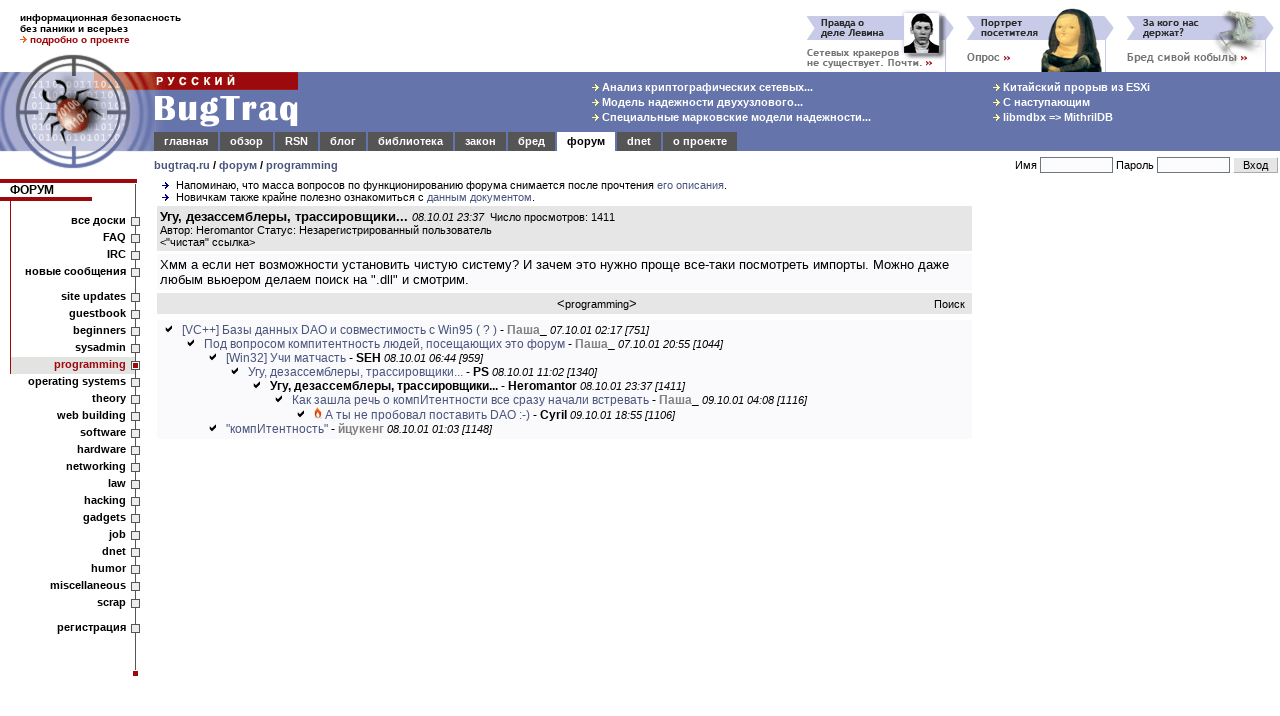

--- FILE ---
content_type: text/html; charset=windows-1251
request_url: https://bugtraq.ru/cgi-bin/forum.mcgi?type=sb&b=2&m=21863
body_size: 7286
content:
<html>
<head>
<title>
BugTraq.Ru: форум / programming / Угу, дезассемблеры, трассировщики...
</title>

<meta http-equiv=Content-Type content="text/html; charset=windows-1251">
<meta name="viewport" content="width=device-width, initial-scale=1">
<meta http-equiv="Content-language" content="ru">
<meta property="og:image" content="//bugtraq.ru/i/bq250x250t.png">
<meta name="theme-color" content="#6574AB">
<link href="https://plus.google.com/105144782412677563336/" rel="publisher" />
<link rel="icon" type="image/png" href="//bugtraq.ru/i/bq160x160.png">
<link rel="shortcut icon" type="image/ico" href="/favicon.ico" />
<link rel="search" type="application/opensearchdescription+xml" title="Поиск на BugTraq.Ru" href="//bugtraq.ru/opensearch.xml">
<link rel="alternate" type="application/rss+xml" href="http://feeds.bugtraq.ru/rsn" title="BugTraq.Ru: RSN">
<link rel="alternate" type="application/rss+xml" href="http://feeds.bugtraq.ru/bqlj" title="BugTraq.Ru: блог">
<link rel="alternate" type="application/rss+xml" href="http://feeds.bugtraq.ru/bqblog" title="BugTraq.Ru: обзор">
<link rel="alternate" type="application/rss+xml" href="http://feeds.bugtraq.ru/bqbred" title="BugTraq.Ru: БСК">
<link rel="stylesheet" type="text/css" href="/bq.css">
<link rel="home" href="/">
<link rel="copyright" href="/about/">
<link rel="manifest" href="/manifest.json">
<script src="https://cdn.onesignal.com/sdks/OneSignalSDK.js" async></script>
<script>
	var OneSignal = OneSignal || [];
	OneSignal.push(["init", {
			appId: "e2fd5f6b-0fac-4107-9361-ee634c426221",
			autoRegister: true,
			welcomeNotification: {
			title: 'BugTraq.Ru',
			message: 'Спасибо за подписку!'
		},
		promptOptions: {
			showCredit: false, // Hide Powered by OneSignal
			actionMessage: 'хочет показывать уведомления:',
			exampleNotificationTitleDesktop: 'Пример уведомления',
			exampleNotificationMessageDesktop: 'Ваше устройство подписано на уведомления',
			exampleNotificationTitleMobile: ' Пример уведомления',
			exampleNotificationMessageMobile: 'Ваше устройство подписано на уведомления',
			exampleNotificationCaption: '(можно отписаться в любой момент)',
			acceptButtonText: 'Продолжить'.toUpperCase(),
			cancelButtonText: 'Нет, спасибо'.toUpperCase()
		},
		notifyButton: {
			enable: true,
			enable: true,
			size: 'medium',
			theme: 'default',
			position: 'bottom-left',
			prenotify: true,
			showCredit: false,
			offset: {
				bottom: '30px',
				left: '50px', // Only applied if bottom-left
				right: '0px' // Only applied if bottom-right
			},
			text: {
				'tip.state.unsubscribed': 'Подписаться на уведомления',
				'tip.state.subscribed': "Вы подписаны на уведомления",
				'tip.state.blocked': "Вы заблокировали уведомления",
				'message.prenotify': 'Щелкните, чтобы подписаться на уведомления',
				'message.action.subscribed': "Спасибо за подписку!",
				'message.action.resubscribed': "Вы подписаны на уведомления",
				'message.action.unsubscribed': "Вы больше не будете получать уведомления",
				'dialog.main.title': 'Управлять подпиской',
				'dialog.main.button.subscribe': 'ПОДПИСАТЬСЯ',
				'dialog.main.button.unsubscribe': 'ОТПИСАТЬСЯ',
				'dialog.blocked.title': 'Разблокировать подписку',
				'dialog.blocked.message': "Следуйте этим инструкциям, чтобы разрешить уведомления:"
			}
		}
	}]);
	OneSignal.push(["setDefaultTitle", "BugTraq.Ru"]);
</script>
<style>
<!--
body {font-family: arial,sans-serif; font-size: 10pt;}
.hd {display:none;}
ul { list-style-image: url(//bugtraq.ru/i/an.gif);margin-bottom:0px;margin-top:0px;margin-left:22px;padding-left:0px;}

-->
</style>
<script type="text/javascript">
window.onload = function () 
{
	if(window.innerWidth < 400)
	{
		window.scrollBy(140, 0);
	}
}
</script>

<script src=/js/menu3.js></script>
<link rel="alternate" type="application/rss+xml" href="http://feeds.bugtraq.ru/bqforum" title="BugTraq.Ru: Forum RSS (новые темы)">
<link rel="alternate" type="application/rss+xml" href="http://feeds.bugtraq.ru/bqfull" title="BugTraq.Ru: Forum RSS (все сообщения)">
</head>
<body bgcolor=white leftMargin=0 topMargin=0 marginwidth="0" marginheight="0">
<table width="100%" border=0 cellpadding="0" cellspacing="0">
	<tr>
		<td width="221" height="52" colspan="2" style="padding-top:10px;padding-left:20px;padding-bottom:5px;font-weight:bold;font-size:10px">
информационная безопасность<br>
без паники и всерьез<br>
<a href="/about/" style="text-decoration:none"><img src=/i/ao.gif width=7 height=7 border=0>&nbsp;<b><font color=#9c0a0e>подробно о проекте</font></b></a><!--begin of Top100--><a href="http://top100.rambler.ru/top100/"><img src="http://counter.rambler.ru/top100.cnt?229319" alt="Rambler's Top100" width=1 height=1 border=0></a><!--end of Top100 code-->
		</td>
		<td width="100%" height="72" colspan="2" rowspan="2" align=right valign=bottom style="padding-right:5px;"><nobr><a href="/cgi-bin/bq.mcgi?id=130"><img src="/bq/130.gif" width=160 height=65 title="Сетевые кракеры и правда о деле Левина" alt="Сетевые кракеры и правда о деле Левина" border=0></a><a href="/cgi-bin/bq.mcgi?id=115"><img src="/bq/115.gif" width=160 height=65 title="Портрет посетителя" alt="Портрет посетителя" border=0></a><a href="/cgi-bin/bq.mcgi?id=87"><img src="/bq/87.gif" width=160 height=65 title="За кого нас держат?" alt="За кого нас держат?" border=0></a></nobr></td>
	</tr>
	<tr>
		<td valign=bottom><img src="/i/bg1.gif" width="154" height="20" alt=""></td>
		<td><img src="/i/t.gif" width="154" height="20" alt=""></td>
	</tr>                  
	<tr bgcolor="#6574AB">
		<td rowspan="3" valign="top" bgcolor=white><table border=0 width=154 cellpadding=0 cellspacing=0><tr><td><a href="//bugtraq.ru/"><img src="/i/bg2.gif" alt="BugTraq.Ru" border="0" height="79" width="154"></a></td></tr><td valign="top"><a href="//bugtraq.ru/"><img src="/i/bg3.gif" border="0" height="20" width="154"></a></td></tr></table></td>
		<td valign=top colspan=2 bgcolor="#6574AB"><a href=/><img src="/i/title.gif" width="144" height="60" alt="Русский BugTraq" border=0></a></td>
		<td width="100%" height="60" align=center style="padding-left:10%;" bgcolor="#6574AB">
<table border=0><tr><td><nobr><a href="//bugtraq.ru/library/crypto/tls.html" class=mt title="Анализ криптографических сетевых протоколов транспортного уровня"><img src=/i/ay.gif width=7 height=7 border=0>&nbsp;Анализ криптографических сетевых...</a>&nbsp;</nobr><br>
<nobr><a href="//bugtraq.ru/library/internals/dualnodecluster.html" class=mt title="Модель надежности двухузлового кластера высокой готовности"><img src=/i/ay.gif width=7 height=7 border=0>&nbsp;Модель надежности двухузлового...</a>&nbsp;</nobr><br>
<nobr><a href="//bugtraq.ru/library/internals/markovspecialraid.html" class=mt title="Специальные марковские модели надежности отказоустойчивых систем хранения данных"><img src=/i/ay.gif width=7 height=7 border=0>&nbsp;Специальные марковские модели надежности...</a>&nbsp;</nobr><br>
</td><td width="20%"><img height=1 src="/i/t.gif" width=10></td><td><nobr><a href="//bugtraq.ru/rsn/archive/2026/01/01.html" class=mt title="Китайский прорыв из ESXi"><img src=/i/ay.gif width=7 height=7 border=0>&nbsp;Китайский прорыв из ESXi</a>&nbsp;</nobr><br>
<nobr><a href="//bugtraq.ru/rsn/archive/2025/12/03.html" class=mt title="С наступающим"><img src=/i/ay.gif width=7 height=7 border=0>&nbsp;С наступающим</a>&nbsp;</nobr><br>
<nobr><a href="//bugtraq.ru/rsn/archive/2025/12/02.html" class=mt title="libmdbx =&gt; MithrilDB"><img src=/i/ay.gif width=7 height=7 border=0>&nbsp;libmdbx =&gt; MithrilDB</a>&nbsp;</nobr><br>
</td></tr></table>
		</td>
	</tr>
	<tr>
		<td width="100%" height="19" colspan="3" bgcolor="#6574AB" valign=bottom>
<table width=100% border=0 cellspacing=0 cellpadding=1 bgcolor="#6574AB"><tr align=center>
<td class=tdm><a href="//bugtraq.ru/" class=mt>главная</a></td><td></td>
<td class=tdm><a href="//bugtraq.ru/review/" class=mt>обзор</a></td><td></td>
<td class=tdm><a href="//bugtraq.ru/rsn/" class=mt>RSN</a></td><td></td>
<td class=tdm><a href="//bugtraq.ru/lj/" class=mt>блог</a></td><td></td>
<td class=tdm><a href="//bugtraq.ru/library/" class=mt>библиотека</a></td><td></td>
<td class=tdm><a href="//bugtraq.ru/law/" class=mt>закон</a></td><td></td>
<td class=tdm><a href="//bugtraq.ru/bred/" class=mt>бред</a></td><td></td>
<td class=tdma><a href="//bugtraq.ru/forum/" class=mta>форум</a></td><td></td>
<td class=tdm><a href="//bugtraq.ru/dnet/" class=mt>dnet</a></td><td></td>
<td class=tdm><a href="//bugtraq.ru/about/" class=mt>о&nbsp;проекте</a></td><td></td>

<td width=100%><img src=/i/t.gif width=1 height=17 border=0></td>
</tr></table>
		</td>
	</tr>
	<tr>
		<td valign=top style="padding-top:8px;padding-bottom:8px;font-weight:bold;font-size:11px" colspan=2 bgcolor=white>
		<nobr><a href="/">bugtraq.ru</a> / <a href="/forum/">форум</a>
/ <a href="/cgi-bin/forum.mcgi?type=sb&b=2">programming</a>                </nobr></td>
		<td align=right bgcolor=white>
<table border=0 cellpadding=1 cellspacing=1>
<form action="/cgi-bin/forum.mcgi" method=post>
<input type=hidden name=type value=sb>
<input type=hidden name=b value=2>
<input type=hidden name=m value=21863>
<input type=hidden name=page value=0>
<tr>
<td class=ml>
<nobr>Имя <input type=text name=name class="field" size=10 maxlength=50 value=""></nobr>
</td>
<td class=ml>
<nobr>Пароль <input type=password name=password  class="field" size=10 maxlength=50></nobr>
</td>
<td>
<input type="submit" value=" Вход " class="button">
</td></tr>
</form>
</td></tr></table></td></tr></table>
<table width="100%" border="0" cellpadding="0" cellspacing="0">
<tr><td valign=top>
<!-- left menu-->
<table width=140 border=0 cellpadding=0 cellspacing=0>
<tr>
<td bgcolor=#9c0a0e><img src=/i/t.gif width=11 height=4 border=0></td>
<td bgcolor=#9c0a0e><img src=/i/t.gif width=120 height=4 border=0></td>
<td bgcolor=#9c0a0e><img src=/i/st.gif width=9 height=4 border=0></td>
</tr>
<tr>
<td class=tmc colspan=2><a href="/forum/" class=hmltitle>ФОРУМ</a></td>
<td background=/i/rl.gif valign=top><img src=/i/tw.gif width=9 height=1 border=0></td>
</tr>
<tr>
<td bgcolor=#9c0a0e colspan=2 align=right><img src=/i/tw.gif width=30% height=4 border=0></td>
<td background=/i/rl.gif></td>
</tr>
<tr>
<td colspan=2><img src=/i/l.gif width=11 height=12></td>
<td background=/i/rl.gif valign=middle></td>
</tr>

<tr><td background=/i/l.gif><img src=/i/l.gif width=11 height=1></td><td class=tmb><a href="/cgi-bin/forum.mcgi?type=sb" class=hml>все доски</a></td><td background=/i/rl.gif valign=middle><img src=/i/sq.gif width=9 height=9 border=0 title=""></td></tr>
<tr><td background=/i/l.gif><img src=/i/l.gif width=11 height=1></td><td class=tmb><a href="/cgi-bin/forum.mcgi?type=faq" class=hml>FAQ</a></td><td background=/i/rl.gif valign=middle><img src=/i/sq.gif width=9 height=9 border=0 title=""></td></tr>
<tr><td background=/i/l.gif><img src=/i/l.gif width=11 height=1></td><td class=tmb><a href="/cgi-bin/forum.mcgi?type=irc" class=hml>IRC</a></td><td background=/i/rl.gif valign=middle><img src=/i/sq.gif width=9 height=9 border=0 title=""></td></tr>
<tr><td background=/i/l.gif><img src=/i/l.gif width=11 height=1></td><td class=tmb><a href="/cgi-bin/forum.mcgi?type=sn" class=hml>новые сообщения</a></td><td background=/i/rl.gif valign=middle><img src=/i/sq.gif width=9 height=9 border=0 title=""></td></tr>
<tr><td colspan=2><img src=/i/l.gif width=11 height=8></td><td background=/i/rl.gif></td></tr>
<tr><td background=/i/l.gif><img src=/i/l.gif width=11 height=1></td><td class=tmb><a href="/cgi-bin/forum.mcgi?type=sb&b=17" class=hml>site updates</a></td><td background=/i/rl.gif valign=middle><img src=/i/sq.gif width=9 height=9 border=0 title=""></td></tr>
<tr><td background=/i/l.gif><img src=/i/l.gif width=11 height=1></td><td class=tmb><a href="/cgi-bin/forum.mcgi?type=sb&b=14" class=hml>guestbook</a></td><td background=/i/rl.gif valign=middle><img src=/i/sq.gif width=9 height=9 border=0 title=""></td></tr>
<tr><td background=/i/l.gif><img src=/i/l.gif width=11 height=1></td><td class=tmb><a href="/cgi-bin/forum.mcgi?type=sb&b=20" class=hml>beginners</a></td><td background=/i/rl.gif valign=middle><img src=/i/sq.gif width=9 height=9 border=0 title=""></td></tr>
<tr><td background=/i/l.gif><img src=/i/l.gif width=11 height=1></td><td class=tmb><a href="/cgi-bin/forum.mcgi?type=sb&b=16" class=hml>sysadmin</a></td><td background=/i/rl.gif valign=middle><img src=/i/sq.gif width=9 height=9 border=0 title=""></td></tr>
<tr><td background=/i/l.gif><img src=/i/l.gif width=11 height=1></td><td class=tms><a href="/cgi-bin/forum.mcgi?type=sb&b=2" class=mts>programming</a></td><td background=/i/rls.gif><img src=/i/sqs.gif width=9 height=9 border=0 title=""></td></tr>
<tr><td class=tma colspan=2><a href="/cgi-bin/forum.mcgi?type=sb&b=21" class=hml>operating systems</a></td><td background=/i/rl.gif valign=middle><img src=/i/sq.gif width=9 height=9 border=0 title=""></td></tr>
<tr><td class=tma colspan=2><a href="/cgi-bin/forum.mcgi?type=sb&b=15" class=hml>theory</a></td><td background=/i/rl.gif valign=middle><img src=/i/sq.gif width=9 height=9 border=0 title=""></td></tr>
<tr><td class=tma colspan=2><a href="/cgi-bin/forum.mcgi?type=sb&b=19" class=hml>web building</a></td><td background=/i/rl.gif valign=middle><img src=/i/sq.gif width=9 height=9 border=0 title=""></td></tr>
<tr><td class=tma colspan=2><a href="/cgi-bin/forum.mcgi?type=sb&b=5" class=hml>software</a></td><td background=/i/rl.gif valign=middle><img src=/i/sq.gif width=9 height=9 border=0 title=""></td></tr>
<tr><td class=tma colspan=2><a href="/cgi-bin/forum.mcgi?type=sb&b=7" class=hml>hardware</a></td><td background=/i/rl.gif valign=middle><img src=/i/sq.gif width=9 height=9 border=0 title=""></td></tr>
<tr><td class=tma colspan=2><a href="/cgi-bin/forum.mcgi?type=sb&b=4" class=hml>networking</a></td><td background=/i/rl.gif valign=middle><img src=/i/sq.gif width=9 height=9 border=0 title=""></td></tr>
<tr><td class=tma colspan=2><a href="/cgi-bin/forum.mcgi?type=sb&b=13" class=hml>law</a></td><td background=/i/rl.gif valign=middle><img src=/i/sq.gif width=9 height=9 border=0 title=""></td></tr>
<tr><td class=tma colspan=2><a href="/cgi-bin/forum.mcgi?type=sb&b=6" class=hml>hacking</a></td><td background=/i/rl.gif valign=middle><img src=/i/sq.gif width=9 height=9 border=0 title=""></td></tr>
<tr><td class=tma colspan=2><a href="/cgi-bin/forum.mcgi?type=sb&b=9" class=hml>gadgets</a></td><td background=/i/rl.gif valign=middle><img src=/i/sq.gif width=9 height=9 border=0 title=""></td></tr>
<tr><td class=tma colspan=2><a href="/cgi-bin/forum.mcgi?type=sb&b=10" class=hml>job</a></td><td background=/i/rl.gif valign=middle><img src=/i/sq.gif width=9 height=9 border=0 title=""></td></tr>
<tr><td class=tma colspan=2><a href="/cgi-bin/forum.mcgi?type=sb&b=1" class=hml>dnet</a></td><td background=/i/rl.gif valign=middle><img src=/i/sq.gif width=9 height=9 border=0 title=""></td></tr>
<tr><td class=tma colspan=2><a href="/cgi-bin/forum.mcgi?type=sb&b=18" class=hml>humor</a></td><td background=/i/rl.gif valign=middle><img src=/i/sq.gif width=9 height=9 border=0 title=""></td></tr>
<tr><td class=tma colspan=2><a href="/cgi-bin/forum.mcgi?type=sb&b=8" class=hml>miscellaneous</a></td><td background=/i/rl.gif valign=middle><img src=/i/sq.gif width=9 height=9 border=0 title=""></td></tr>
<tr><td class=tma colspan=2><a href="/cgi-bin/forum.mcgi?type=sb&b=12" class=hml>scrap</a></td><td background=/i/rl.gif valign=middle><img src=/i/sq.gif width=9 height=9 border=0 title=""></td></tr>
<tr><td colspan=2><img src=/i/t.gif width=11 height=8></td><td background=/i/rl.gif></td></tr>
<tr><td class=tma colspan=2><a href="/cgi-bin/forum.mcgi?type=register" class=hml>регистрация</a></td><td background=/i/rl.gif valign=middle><img src=/i/sq.gif width=9 height=9 border=0 title=""></td></tr>
<tr>
<td colspan=2><img src=/i/t.gif width=11 height=40></td>
<td background=/i/rl.gif valign=bottom align=center><img src=/i/sqr.gif width=7 height=7></td>
</tr>
</table>
<!-- /left menu-->
<center>
<br>
<br>
<br>
<br>

<br>
<span class=ml><b>Легенда:</b></span>
</center>
<nobr>&nbsp;<img src="/img/inew.gif" width=13 height=10 title="новое сообщение" border=0> <span class=ml>новое сообщение</span></nobr>
<br><nobr>&nbsp;<img src="/img/iclosed.gif" width=13 height=10 title="закрытая нитка" border=0> <span class=ml>закрытая нитка</span></nobr>
<br><nobr>&nbsp;<img src="/img/inc.gif" width=13 height=10 title="новое сообщение в закрытой нитке" border=0> <span class=ml>новое сообщение</span></nobr>
<br><nobr>&nbsp;<img src="/img/dot.gif" width=13 height=1 title="новое сообщение в закрытой нитке" border=0> <span class=ml>в закрытой нитке</span></nobr>
<br><nobr>&nbsp;<img src="/img/iold.gif" width=13 height=10 title="старое сообщение" border=0> <span class=ml>старое сообщение</span></nobr>
<center><script type="text/javascript">
<!--
var _acic={dataProvider:10};(function(){var e=document.createElement("script");e.type="text/javascript";e.async=true;e.src="//www.acint.net/aci.js";var t=document.getElementsByTagName("script")[0];t.parentNode.insertBefore(e,t)})()
//-->
</script>
</center>
        <img src="/img/dot.gif" border=0 width=134 height=1>
		</td>
<td valign=top align=center width=100% style="padding-left:14px;padding-right:5px">
<div align=left><ul class=ml>
<li class=ml>Напоминаю, что масса вопросов по функционированию форума снимается после прочтения <a href="//bugtraq.ru/cgi-bin/forum.mcgi?type=sm">его описания</a>.
<li class=ml>Новичкам также крайне полезно ознакомиться с <a href="//bugtraq.ru/forum/faq/general/smart-questions.html">данным документом</a>.
</ul></div>
<table width=100%  border=0 cellpadding=3 cellspacing=3>
<tr>
<td bgcolor=#E6E6E6 width=100% align=left>
<b>Угу, дезассемблеры, трассировщики...</b>  <span class=ml><i>08.10.01 23:37</i>&nbsp;&nbsp;Число просмотров: 1411</span>
<br><span class=ml>Автор: Heromantor Статус: Незарегистрированный пользователь</span>
<table width=100% border=0 cellpadding=0 cellspacing=0>
<tr>
<td align=left width=50% class=ml>&lt;<a href="/forum/full/2001/programming/21863.html" class=hml>"чистая" ссылка</a>&gt;</td>
<td align=right width=50% class=ml></td>
</tr>
</table>
</td>
</tr><tr>
<td bgcolor=#FAFAFC width=100% align=left>
Хмм а если нет возможности установить чистую систему? И зачем это нужно проще все-таки посмотреть импорты. Можно даже любым вьюером делаем поиск на ".dll" и смотрим.
</td>
</tr>
<form action="/cgi-bin/forum.mcgi" method=post>
<input type=hidden name=type value=dosearch>
<input type=hidden name=b value=2>
<input type=hidden name=rn651615507 value="18.191.134.127">

<tr><td bgcolor=#E6E6E6 width=100% align=center class=ml>
<table border=0 cellpadding=0 cellspacing=0 width=100%><tr>
<td width=100><img src="/img/dot.gif" height=1 width=100></td>
<td width=100% align=center>
&lt;<a href="/cgi-bin/forum.mcgi?type=sb&b=2" class=hml>programming</a>&gt;</td>
<td width=100><nobr><a href="/cgi-bin/forum.mcgi?type=search" class=hml>Поиск</a>&nbsp;</nobr></td>
</tr></table>
</td></tr>
</form>

</table>
<table width=100%  border=0 cellpadding=3 cellspacing=3><tr><td bgcolor=#FAFAFC width=100%><ul><li class=old> <a href="/cgi-bin/forum.mcgi?type=sb&b=2&m=21617">[VC++] Базы данных DAO и совместимость с Win95 ( ? )</a> - <b><font color=gray>Паша</font>_</b> <span class=ml><i>07.10.01 02:17 [751]</i></span><ul><li class=old> <a href="/cgi-bin/forum.mcgi?type=sb&b=2&m=21677">Под вопросом компитентность людей, посещающих это форум</a> - <b><font color=gray>Паша</font>_</b> <span class=ml><i>07.10.01 20:55 [1044]</i></span><ul><li class=old> <a href="/cgi-bin/forum.mcgi?type=sb&b=2&m=21708">[Win32] Учи матчасть</a> - <b>SEH</b> <span class=ml><i>08.10.01 06:44 [959]</i></span><ul><li class=old> <a href="/cgi-bin/forum.mcgi?type=sb&b=2&m=21737">Угу, дезассемблеры, трассировщики...</a> - <b>PS</b> <span class=ml><i>08.10.01 11:02 [1340]</i></span><ul><li class=old> <b>Угу, дезассемблеры, трассировщики...</b> - <b>Heromantor</b> <span class=ml><i>08.10.01 23:37 [1411]</i></span><ul><li class=old> <a href="/cgi-bin/forum.mcgi?type=sb&b=2&m=21888">Как зашла речь о компИтентности все сразу начали встревать</a> - <b><font color=gray>Паша</font>_</b> <span class=ml><i>09.10.01 04:08 [1116]</i></span><ul><li class=old><img src=/img/fl.png width=8 height=12 border=0 alt="(!)"> <a href="/cgi-bin/forum.mcgi?type=sb&b=2&m=21969">А ты не пробовал поставить DAO :-)</a> - <b>Cyril</b> <span class=ml><i>09.10.01 18:55 [1106]</i></span></ul></ul></ul></ul><li class=old> <a href="/cgi-bin/forum.mcgi?type=sb&b=2&m=21686">"компИтентность"</a> - <b><font color=gray>йцукенг</font></b> <span class=ml><i>08.10.01 01:03 [1148]</i></span></ul></ul></ul></td></tr></table><br><br>
<br>
</td>
<td width=200 valign=top><br><br><script async src="//pagead2.googlesyndication.com/pagead/js/adsbygoogle.js"></script>
<!-- MainSide -->
<ins class="adsbygoogle"
     style="display:inline-block;width:300px;height:600px"
     data-ad-client="ca-pub-6446545730837400"
     data-ad-slot="7864012169"></ins>
<script>
(adsbygoogle = window.adsbygoogle || []).push({});
</script>
</td>
</tr>
<tr>
<td align=center>

<br>
<!-- Rating@Mail.ru counter -->
<script type="text/javascript">
var _tmr = window._tmr || (window._tmr = []);
_tmr.push({id: "186533", type: "pageView", start: (new Date()).getTime()});
(function (d, w, id) {
  if (d.getElementById(id)) return;
  var ts = d.createElement("script"); ts.type = "text/javascript"; ts.async = true; ts.id = id;
  ts.src = (d.location.protocol == "https:" ? "https:" : "http:") + "//top-fwz1.mail.ru/js/code.js";
  var f = function () {var s = d.getElementsByTagName("script")[0]; s.parentNode.insertBefore(ts, s);};
  if (w.opera == "[object Opera]") { d.addEventListener("DOMContentLoaded", f, false); } else { f(); }
})(document, window, "topmailru-code");
</script><noscript><div style="position:absolute;left:-10000px;">
<img src="//top-fwz1.mail.ru/counter?id=186533;js=na" style="border:0;" height="1" width="1" alt="Рейтинг@Mail.ru" />
</div></noscript>
<!-- //Rating@Mail.ru counter -->
<!--Openstat-->
<span id="openstat1"></span>
<script type="text/javascript">
var openstat = { counter: 1, next: openstat };
(function(d, t, p) {
var j = d.createElement(t); j.async = true; j.type = "text/javascript";
j.src = ("https:" == p ? "https:" : "http:") + "//openstat.net/cnt.js";
var s = d.getElementsByTagName(t)[0]; s.parentNode.insertBefore(j, s);
})(document, "script", document.location.protocol);
</script>
<!--/Openstat-->
<a href="http://top100.rambler.ru/top100/">
<img src="//images.rambler.ru/top100/w2.gif" alt="Rambler's Top100" width=88 height=31 border=0></a>
<br>
<!-- Rating@Mail.ru logo -->
<a href="http://top.mail.ru/jump?from=186533">
<img src="//top-fwz1.mail.ru/counter?id=186533;t=317;l=1" 
style="border:0;" height="15" width="88" alt="Рейтинг@Mail.ru" /></a>
<!-- //Rating@Mail.ru logo -->
<br>
<!--LiveInternet counter--><script type="text/javascript"><!--
document.write("<a href='http://www.liveinternet.ru/click' "+
"target=_blank><img src='//counter.yadro.ru/hit?t26.10;r"+
escape(document.referrer)+((typeof(screen)=="undefined")?"":
";s"+screen.width+"*"+screen.height+"*"+(screen.colorDepth?
screen.colorDepth:screen.pixelDepth))+";u"+escape(document.URL)+
";"+Math.random()+
"' alt='' title='LiveInternet: показано число посетителей за сегодня' "+
"border=0 width=88 height=15><\/a>")//--></script><!--/LiveInternet-->
<br><br>
</td><td align=center valign=bottom style="padding-left:14px;padding-bottom:2px;padding-right:5px"$colspan>

        </td>
	</tr>
</table>
<table width=100% border=0 cellpadding=0 cellspacing=0 bgcolor="#6574AB">
<tr>
<td width="45%" valign="middle" class=mt>
<nobr>&nbsp;&nbsp;<a href="/about/#copyright" target=_self class=hmt><font color=white>Copyright &copy; 2001-2026 Dmitry Leonov</font></a></nobr>
</td>
<td width=10% valign=middle align=center class=mt>
<nobr>&nbsp;&nbsp;Page build time: 0 s&nbsp;&nbsp;</nobr>
</td>
<td width="45%" valign="middle" align=right class=mt>
<nobr>Design: Vadim Derkach&nbsp;&nbsp;</nobr>
</td>
</tr>
</table>
</body>
</html>


--- FILE ---
content_type: text/html; charset=utf-8
request_url: https://www.google.com/recaptcha/api2/aframe
body_size: 268
content:
<!DOCTYPE HTML><html><head><meta http-equiv="content-type" content="text/html; charset=UTF-8"></head><body><script nonce="Lvt53VXCjbm64vjU9Wfw1Q">/** Anti-fraud and anti-abuse applications only. See google.com/recaptcha */ try{var clients={'sodar':'https://pagead2.googlesyndication.com/pagead/sodar?'};window.addEventListener("message",function(a){try{if(a.source===window.parent){var b=JSON.parse(a.data);var c=clients[b['id']];if(c){var d=document.createElement('img');d.src=c+b['params']+'&rc='+(localStorage.getItem("rc::a")?sessionStorage.getItem("rc::b"):"");window.document.body.appendChild(d);sessionStorage.setItem("rc::e",parseInt(sessionStorage.getItem("rc::e")||0)+1);localStorage.setItem("rc::h",'1769807631911');}}}catch(b){}});window.parent.postMessage("_grecaptcha_ready", "*");}catch(b){}</script></body></html>